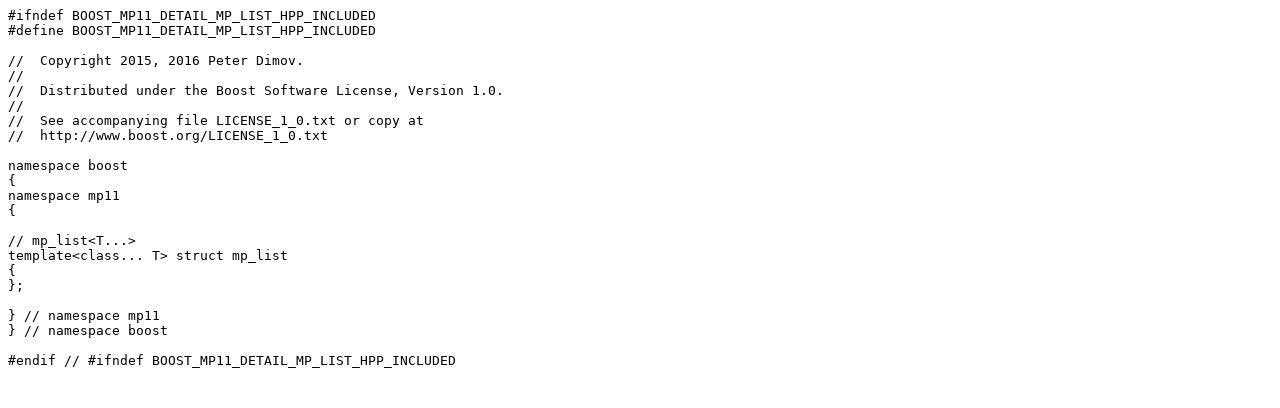

--- FILE ---
content_type: text/x-c++hdr
request_url: https://www.boost.org/doc/libs/1_82_0/boost/mp11/detail/mp_list.hpp
body_size: 263
content:
#ifndef BOOST_MP11_DETAIL_MP_LIST_HPP_INCLUDED
#define BOOST_MP11_DETAIL_MP_LIST_HPP_INCLUDED

//  Copyright 2015, 2016 Peter Dimov.
//
//  Distributed under the Boost Software License, Version 1.0.
//
//  See accompanying file LICENSE_1_0.txt or copy at
//  http://www.boost.org/LICENSE_1_0.txt

namespace boost
{
namespace mp11
{

// mp_list<T...>
template<class... T> struct mp_list
{
};

} // namespace mp11
} // namespace boost

#endif // #ifndef BOOST_MP11_DETAIL_MP_LIST_HPP_INCLUDED
